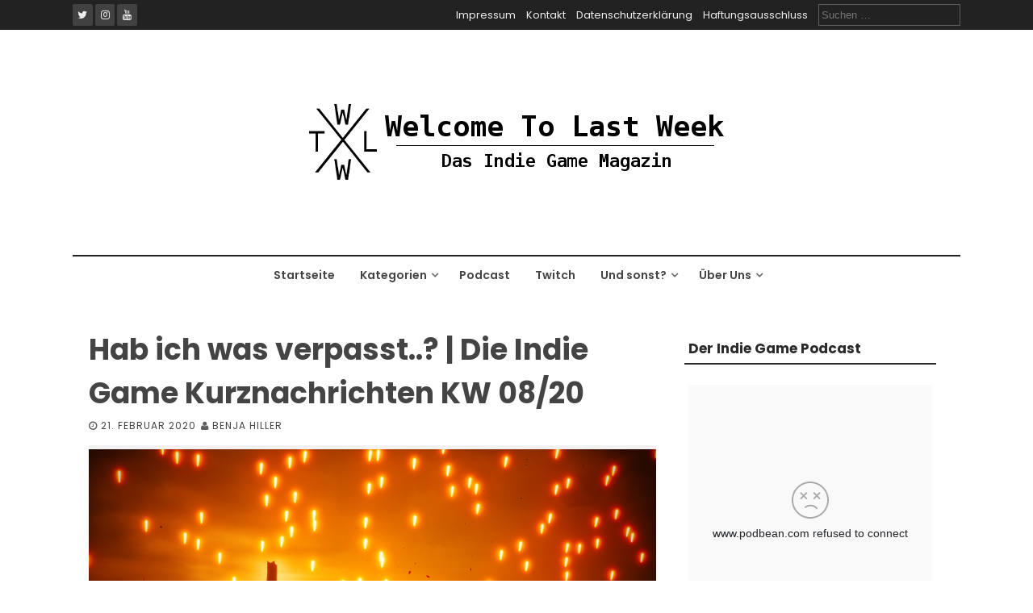

--- FILE ---
content_type: text/html; charset=utf-8
request_url: https://www.google.com/recaptcha/api2/aframe
body_size: 265
content:
<!DOCTYPE HTML><html><head><meta http-equiv="content-type" content="text/html; charset=UTF-8"></head><body><script nonce="xqCY2gzEnu4zsCdd72xb0g">/** Anti-fraud and anti-abuse applications only. See google.com/recaptcha */ try{var clients={'sodar':'https://pagead2.googlesyndication.com/pagead/sodar?'};window.addEventListener("message",function(a){try{if(a.source===window.parent){var b=JSON.parse(a.data);var c=clients[b['id']];if(c){var d=document.createElement('img');d.src=c+b['params']+'&rc='+(localStorage.getItem("rc::a")?sessionStorage.getItem("rc::b"):"");window.document.body.appendChild(d);sessionStorage.setItem("rc::e",parseInt(sessionStorage.getItem("rc::e")||0)+1);localStorage.setItem("rc::h",'1768989375616');}}}catch(b){}});window.parent.postMessage("_grecaptcha_ready", "*");}catch(b){}</script></body></html>